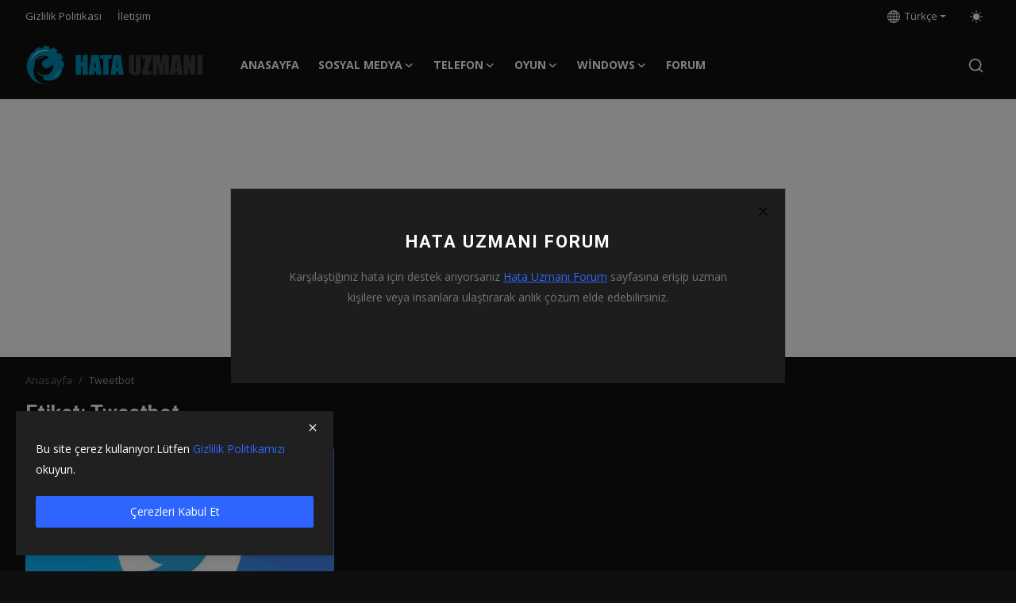

--- FILE ---
content_type: text/html; charset=UTF-8
request_url: https://www.hatauzmani.com/tag/tweetbot
body_size: 11111
content:
<!DOCTYPE html>
<html lang="tr" >
<head>
<meta charset="utf-8">
<meta http-equiv="X-UA-Compatible" content="IE=edge">
<meta name="viewport" content="width=device-width, initial-scale=1">
<title>Tweetbot - Çözümler Burada!</title>
<meta name="description" content="Etiket: Tweetbot"/>
<meta name="keywords" content="Etiket, Tweetbot"/>
<meta name="author" content="HataUzmanı"/>
<meta property="og:locale" content="en_US"/>
<meta property="og:site_name" content="HataUzmanı"/>
<meta name="X-CSRF-TOKEN" content="4f6b040cb96e06d4d8ce3cf1becc8db0"><meta property="og:image" content="https://www.hatauzmani.com/assets/img/pwa/hatauzmani.png"/>
<meta property="og:image:width" content="240"/>
<meta property="og:image:height" content="90"/>
<meta property="og:type" content="website"/>
<meta property="og:title" content="Tweetbot - Çözümler Burada!"/>
<meta property="og:description" content="Etiket: Tweetbot"/>
<meta property="og:url" content="https://www.hatauzmani.com/tag/tweetbot"/>
<meta property="fb:app_id" content="1137172483780827"/>
<meta name="twitter:card" content="summary_large_image"/>
<meta name="twitter:site" content="@HataUzmanı"/>
<meta name="twitter:title" content="Tweetbot - Çözümler Burada!"/>
<meta name="twitter:description" content="Etiket: Tweetbot"/>
<meta name="apple-mobile-web-app-capable" content="yes">
<meta name="apple-mobile-web-app-status-bar-style" content="black">
<meta name="apple-mobile-web-app-title" content="HataUzmanı">
<meta name="msapplication-TileImage" content="https://www.hatauzmani.com/assets/img/pwa/144x144.png">
<meta name="msapplication-TileColor" content="#2F3BA2">
<link rel="dns-prefetch" href="//pagead2.googlesyndication.com">
<link rel="dns-prefetch" href="//lh3.googleusercontent.com">
<link rel="dns-prefetch" href="//ajax.googleapis.com">
<link rel="dns-prefetch" href="//cdnjs.cloudflare.com">
<link rel="dns-prefetch" href="//partner.googleadservices.com">
<link rel="dns-prefetch" href="//adservice.google.com">
<link rel="dns-prefetch" href="//stats.g.doubleclick.net">
<link rel="dns-prefetch" href="//cm.g.doubleclick.net">
<link rel="dns-prefetch" href="//googleads.g.doubleclick.net">
<link rel="dns-prefetch" href="//ad.doubleclick.net">
<link rel="dns-prefetch" href="//www.googletagmanager.com">
<link rel="dns-prefetch" href="//www.googletagservices.com">
<link rel="dns-prefetch" href="//www.google-analytics.com">
<link rel="dns-prefetch" href="//ssl.google-analytics.com">
<link rel="dns-prefetch" href="//tpc.googlesyndication.com">
<link rel="dns-prefetch" href="//www.gstatic.com"> 
<link rel="dns-prefetch" href="//youtube.com">
<link rel="dns-prefetch" href="//mc.yandex.ru">
<link rel="dns-prefetch" href="//mc.yandex.ru/watch/65548810">
<link rel="dns-prefetch" href="//mc.yandex.ru/metrika/tag.js">
<link rel="dns-prefetch" href="//fonts.gstatic.com">
<link rel="dns-prefetch" href="//apis.google.com">
<link rel="dns-prefetch" href="//fonts.googleapis.com">
<link rel="dns-prefetch" href="//code.jquery.com"> 
<link rel="manifest" href="https://www.hatauzmani.com/manifest.json">
<link rel="apple-touch-icon" href="https://www.hatauzmani.com/assets/img/pwa/144x144.png">
<link rel="shortcut icon" type="image/png" href="https://www.hatauzmani.com/assets/img/pwa/favicon_6622df567e8c61-36903477.png"/>
<link rel="canonical" href="https://www.hatauzmani.com/tag/tweetbot"/>
<link rel="alternate" href="https://www.hatauzmani.com/tag/tweetbot" hreflang="tr"/>
<link href="https://fonts.googleapis.com/css?family=Open+Sans:300,400,600,700&display=swap" rel="stylesheet"><link href="https://fonts.googleapis.com/css?family=Roboto:300,400,500,700&display=swap&subset=cyrillic,cyrillic-ext,greek,greek-ext,latin-ext,vietnamese" rel="stylesheet"><link href="https://www.hatauzmani.com/assets/vendor/bootstrap/css/bootstrap.min.css" rel="stylesheet">
<link href="https://www.hatauzmani.com/assets/themes/magazine/css/icons-2.2.min.css" rel="stylesheet">
<link href="https://www.hatauzmani.com/assets/themes/magazine/css/plugins-2.2.min.css" rel="stylesheet">
<link href="https://www.hatauzmani.com/assets/themes/magazine/css/style-2.2.min.css" rel="stylesheet">
<link href="https://www.hatauzmani.com/assets/themes/magazine/css/dark-2.2.min.css" rel="stylesheet"/>
<style>:root {--vr-font-primary:  "Open Sans", Helvetica, sans-serif;--vr-font-secondary:  "Roboto", Helvetica, sans-serif;--vr-font-tertiary:  Verdana, Helvetica, sans-serif;--vr-theme-color: #2d65fe;--vr-block-color: #161616;--vr-mega-menu-color: #f9f9f9;} .section-videos .video-large .image {height: 100% !important;}
.bn-ds-12{width: 728px; height: 90px;}.bn-mb-12{width: 300px; height: 250px;}.bn-ds-13{width: 728px; height: 90px;}.bn-mb-13{width: 300px; height: 250px;}.bn-ds-14{width: 728px; height: 90px;}.bn-mb-14{width: 300px; height: 250px;}</style>
<script>var VrConfig = {baseURL: 'https://www.hatauzmani.com', csrfTokenName: 'csrf_token', sysLangId: '1', authCheck: 0, rtl: false, isRecaptchaEnabled: '1', categorySliderIds: [], textOk: "TAMAM", textCancel: " İptal et", textCorrectAnswer: "Doğru cevap", textWrongAnswer: "Yanlış cevap"};</script><style>
    .post-text iframe {
        max-width: 100%;
    }
</style><!--- <script async defer src="https://a.vdo.ai/core/o-hatauzmani/vdo.ai.js"></script> --->
<script async src="//cmp.optad360.io/items/41e60a71-081e-498b-adf5-71912d85f32b.min.js"></script>
<script async src="//get.optad360.io/sf/844482e9-154a-4b6e-abe2-731d77ded4ab/plugin.min.js"></script>
<script async src="https://pagead2.googlesyndication.com/pagead/js/adsbygoogle.js?client=ca-pub-7577133307768180" crossorigin="anonymous"></script>
</head>
<body class="magazine">
<div id="nav-top" class="d-flex align-items-center">
<div class="container-xl d-flex justify-content-center justify-content-between">
<div class="d-flex align-items-center">
<ul class="navbar-nav flex-row top-left">
<li class="nav-item"><a href="https://www.hatauzmani.com/gizlilik-politikasi" class="nav-link">Gizlilik Politikası</a></li>
<li class="nav-item"><a href="https://www.hatauzmani.com/iletisim" class="nav-link">İletişim</a></li>
</ul>
</div>
<div class="d-flex align-items-center">
<ul class="navbar-nav flex-row flex-wrap ms-md-auto align-items-center">
<li class="nav-item dropdown dropdown-languages">
<a class="nav-link dropdown-toggle display-flex align-items-center" data-bs-toggle="dropdown" aria-expanded="false" href="#">
<svg xmlns="http://www.w3.org/2000/svg" width="16" height="16" fill="currentColor" viewBox="0 0 16 16">
<path
d="M0 8a8 8 0 1 1 16 0A8 8 0 0 1 0 8zm7.5-6.923c-.67.204-1.335.82-1.887 1.855A7.97 7.97 0 0 0 5.145 4H7.5V1.077zM4.09 4a9.267 9.267 0 0 1 .64-1.539 6.7 6.7 0 0 1 .597-.933A7.025 7.025 0 0 0 2.255 4H4.09zm-.582 3.5c.03-.877.138-1.718.312-2.5H1.674a6.958 6.958 0 0 0-.656 2.5h2.49zM4.847 5a12.5 12.5 0 0 0-.338 2.5H7.5V5H4.847zM8.5 5v2.5h2.99a12.495 12.495 0 0 0-.337-2.5H8.5zM4.51 8.5a12.5 12.5 0 0 0 .337 2.5H7.5V8.5H4.51zm3.99 0V11h2.653c.187-.765.306-1.608.338-2.5H8.5zM5.145 12c.138.386.295.744.468 1.068.552 1.035 1.218 1.65 1.887 1.855V12H5.145zm.182 2.472a6.696 6.696 0 0 1-.597-.933A9.268 9.268 0 0 1 4.09 12H2.255a7.024 7.024 0 0 0 3.072 2.472zM3.82 11a13.652 13.652 0 0 1-.312-2.5h-2.49c.062.89.291 1.733.656 2.5H3.82zm6.853 3.472A7.024 7.024 0 0 0 13.745 12H11.91a9.27 9.27 0 0 1-.64 1.539 6.688 6.688 0 0 1-.597.933zM8.5 12v2.923c.67-.204 1.335-.82 1.887-1.855.173-.324.33-.682.468-1.068H8.5zm3.68-1h2.146c.365-.767.594-1.61.656-2.5h-2.49a13.65 13.65 0 0 1-.312 2.5zm2.802-3.5a6.959 6.959 0 0 0-.656-2.5H12.18c.174.782.282 1.623.312 2.5h2.49zM11.27 2.461c.247.464.462.98.64 1.539h1.835a7.024 7.024 0 0 0-3.072-2.472c.218.284.418.598.597.933zM10.855 4a7.966 7.966 0 0 0-.468-1.068C9.835 1.897 9.17 1.282 8.5 1.077V4h2.355z"/>
</svg>&nbsp;
Türkçe</a>
<ul class="dropdown-menu">
<li><a href="https://www.hatauzmani.com" class="dropdown-item selected">Türkçe</a></li>
<li><a href="https://www.hatauzmani.com/en" class="dropdown-item ">English</a></li>
<li><a href="https://www.hatauzmani.com/de" class="dropdown-item ">Deutsche</a></li>
<li><a href="https://www.hatauzmani.com/it" class="dropdown-item ">Italiano</a></li>
<li><a href="https://www.hatauzmani.com/fr" class="dropdown-item ">Français</a></li>
<li><a href="https://www.hatauzmani.com/ro" class="dropdown-item ">Română</a></li>
<li><a href="https://www.hatauzmani.com/pt" class="dropdown-item ">Português</a></li>
<li><a href="https://www.hatauzmani.com/es" class="dropdown-item ">Español</a></li>
<li><a href="https://www.hatauzmani.com/sv" class="dropdown-item ">Svenska</a></li>
<li><a href="https://www.hatauzmani.com/no" class="dropdown-item ">Norsk</a></li>
<li><a href="https://www.hatauzmani.com/nl" class="dropdown-item ">Nederlands</a></li>
<li><a href="https://www.hatauzmani.com/da" class="dropdown-item ">Dansk</a></li>
<li><a href="https://www.hatauzmani.com/bg" class="dropdown-item ">български</a></li>
<li><a href="https://www.hatauzmani.com/lt" class="dropdown-item ">Lietuvis</a></li>
<li><a href="https://www.hatauzmani.com/lv" class="dropdown-item ">Latvietis</a></li>
<li><a href="https://www.hatauzmani.com/pl" class="dropdown-item ">Polish</a></li>
<li><a href="https://www.hatauzmani.com/et" class="dropdown-item ">Eestlane</a></li>
<li><a href="https://www.hatauzmani.com/fi" class="dropdown-item ">Suomalainen</a></li>
<li><a href="https://www.hatauzmani.com/hu" class="dropdown-item ">Magyar</a></li>
<li><a href="https://www.hatauzmani.com/sk" class="dropdown-item ">Slovák</a></li>
<li><a href="https://www.hatauzmani.com/sl" class="dropdown-item ">Slovenščina</a></li>
<li><a href="https://www.hatauzmani.com/uk" class="dropdown-item ">Український</a></li>
<li><a href="https://www.hatauzmani.com/ru" class="dropdown-item ">русский</a></li>
<li><a href="https://www.hatauzmani.com/hr" class="dropdown-item ">Hrvatski</a></li>
<li><a href="https://www.hatauzmani.com/cs" class="dropdown-item ">čeština</a></li>
<li><a href="https://www.hatauzmani.com/vi" class="dropdown-item ">Tiếng Việt</a></li>
<li><a href="https://www.hatauzmani.com/th" class="dropdown-item ">ไทย</a></li>
<li><a href="https://www.hatauzmani.com/id" class="dropdown-item ">Bahasa Indonesia</a></li>
<li><a href="https://www.hatauzmani.com/sr" class="dropdown-item ">Српски</a></li>
<li><a href="https://www.hatauzmani.com/ms" class="dropdown-item ">Bahasa Melayu</a></li>
<li><a href="https://www.hatauzmani.com/ko" class="dropdown-item ">한국어</a></li>
<li><a href="https://www.hatauzmani.com/ja" class="dropdown-item ">日本語</a></li>
<li><a href="https://www.hatauzmani.com/gr" class="dropdown-item ">Ελληνικά</a></li>
<li><a href="https://www.hatauzmani.com/ar" class="dropdown-item ">عربى</a></li>
<li><a href="https://www.hatauzmani.com/zh" class="dropdown-item ">中国</a></li>
<li><a href="https://www.hatauzmani.com/hi" class="dropdown-item ">हिंदी</a></li>
</ul>
</li>
<li class="nav-item display-flex align-items-center m0">
<form action="https://www.hatauzmani.com/switch-dark-mode" method="post">
<input type="hidden" name="csrf_token" value="4f6b040cb96e06d4d8ce3cf1becc8db0"><input type="hidden" name="back_url" value="https://www.hatauzmani.com/tag/tweetbot">
<button type="submit" name="theme_mode" value="light" class="btn-switch-mode" aria-label="switch-mode">
<svg xmlns="http://www.w3.org/2000/svg" width="16" height="16" fill="currentColor" viewBox="0 0 16 16">
<path d="M8 12a4 4 0 1 0 0-8 4 4 0 0 0 0 8zM8 0a.5.5 0 0 1 .5.5v2a.5.5 0 0 1-1 0v-2A.5.5 0 0 1 8 0zm0 13a.5.5 0 0 1 .5.5v2a.5.5 0 0 1-1 0v-2A.5.5 0 0 1 8 13zm8-5a.5.5 0 0 1-.5.5h-2a.5.5 0 0 1 0-1h2a.5.5 0 0 1 .5.5zM3 8a.5.5 0 0 1-.5.5h-2a.5.5 0 0 1 0-1h2A.5.5 0 0 1 3 8zm10.657-5.657a.5.5 0 0 1 0 .707l-1.414 1.415a.5.5 0 1 1-.707-.708l1.414-1.414a.5.5 0 0 1 .707 0zm-9.193 9.193a.5.5 0 0 1 0 .707L3.05 13.657a.5.5 0 0 1-.707-.707l1.414-1.414a.5.5 0 0 1 .707 0zm9.193 2.121a.5.5 0 0 1-.707 0l-1.414-1.414a.5.5 0 0 1 .707-.707l1.414 1.414a.5.5 0 0 1 0 .707zM4.464 4.465a.5.5 0 0 1-.707 0L2.343 3.05a.5.5 0 1 1 .707-.707l1.414 1.414a.5.5 0 0 1 0 .708z"/>
</svg>
</button>
</form>
</li>
</ul>
</div>
</div>
</div><header id="header" >
<div class="navbar navbar-expand-md nav-main">
<nav class="container-xl">
<a href="https://www.hatauzmani.com" class="navbar-brand p-0">
<img src="https://www.hatauzmani.com/uploads/logo/logo_6622df567e3722-62948765.png" alt="logo" class="logo" width="180" height="52">
</a>
<div class="collapse navbar-collapse">
<ul class="navbar-nav navbar-left display-flex align-items-center">
<li class="nav-item">
<a href="https://www.hatauzmani.com" class="nav-link">Anasayfa</a>
</li>
<li class="nav-item nav-item-category nav-item-category-3" data-category-id="3">
<a href="https://www.hatauzmani.com/sosyal-medya" class="nav-link" data-toggle="dropdown" role="button" aria-expanded="false">Sosyal Medya<i class="icon-arrow-down"></i></a>
</li>
<li class="nav-item nav-item-category nav-item-category-6" data-category-id="6">
<a href="https://www.hatauzmani.com/telefon" class="nav-link" data-toggle="dropdown" role="button" aria-expanded="false">Telefon<i class="icon-arrow-down"></i></a>
</li>
<li class="nav-item nav-item-category nav-item-category-2" data-category-id="2">
<a href="https://www.hatauzmani.com/oyun" class="nav-link" data-toggle="dropdown" role="button" aria-expanded="false">Oyun<i class="icon-arrow-down"></i></a>
</li>
<li class="nav-item nav-item-category nav-item-category-4" data-category-id="4">
<a href="https://www.hatauzmani.com/windows" class="nav-link" data-toggle="dropdown" role="button" aria-expanded="false">Windows<i class="icon-arrow-down"></i></a>
</li>
<li class="nav-item "><a href="https://www.hatauzmani.com/forum" target="_blank" class="nav-link">FORUM</a></li>
</ul>
<hr class="d-md-none text-white-50">
<ul class="navbar-nav navbar-right flex-row flex-wrap align-items-center ms-md-auto">
<li class="nav-item col-6 col-lg-auto position-relative">
<button type="button" class="btn-link nav-link py-2 px-0 px-lg-2 search-icon display-flex align-items-center" aria-label="search">
<svg xmlns="http://www.w3.org/2000/svg" width="21" height="21" viewBox="0 0 24 24" fill="none" stroke="currentColor" stroke-width="2" stroke-linecap="round" stroke-linejoin="round">
<circle cx="11" cy="11" r="8"></circle>
<line x1="21" y1="21" x2="16.65" y2="16.65"></line>
</svg>
</button>
<div class="search-form">
<form action="https://www.hatauzmani.com/search" method="get" id="search_validate">
<input type="text" name="q" maxlength="300" pattern=".*\S+.*" class="form-control form-input" placeholder=" Arama..."  required>
<button class="btn btn-custom" aria-label="search">
<svg xmlns="http://www.w3.org/2000/svg" width="20" height="20" viewBox="0 0 24 24" fill="none" stroke="currentColor" stroke-width="2" stroke-linecap="round" stroke-linejoin="round">
<circle cx="11" cy="11" r="8"></circle>
<line x1="21" y1="21" x2="16.65" y2="16.65"></line>
</svg>
</button>
</form>
</div>
</li>
</ul>
</div>
</nav>
</div>

<div class="container-xl">
<div class="mega-menu-container">
<div class="mega-menu mega-menu-3 shadow-sm" data-category-id="3">
<div class="container-fluid">
<div class="row">
<div class="col-3 menu-left">
<a href="https://www.hatauzmani.com/sosyal-medya" data-category-filter="all" class="link-sub-category link-sub-category-all active">Tümü</a>
</div>
<div class="col-12 menu-right">
<div class="menu-category-items filter-all active">
<div class="container-fluid">
<div class="row">
<div class="col-sm-2 menu-post-item width25">
<div class="image">
<a href="https://www.hatauzmani.com/youtube-sunucuda-bir-sorun-olustu-400-hatasi-nasil-duzeltilir">
<img src="[data-uri]" data-src="https://www.hatauzmani.com/uploads/images/202403/image_380x226_65f1745c66570.jpg" alt="YouTube Sunucuda Bir Sorun Oluştu [400] Hatası Nasıl Düzeltilir?" class="img-fluid lazyload" width="232" height="140"/>
</a>
</div>
<h3 class="title"><a href="https://www.hatauzmani.com/youtube-sunucuda-bir-sorun-olustu-400-hatasi-nasil-duzeltilir">YouTube Sunucuda Bir Sorun Oluştu [400] Hatas...</a></h3>
<p class="small-post-meta">    <a href="https://www.hatauzmani.com/profile/hatauzmani" class="a-username">Ramazan Karaca</a>
    <span>Mart 13, 2024</span>
</p>
</div>
<div class="col-sm-2 menu-post-item width25">
<div class="image">
<a href="https://www.hatauzmani.com/instagram-liveda-hesabiniz-su-anda-bu-ozelligi-kullanmaya-uygun-degil-hatasi-nasil-duzeltilir">
<img src="[data-uri]" data-src="https://www.hatauzmani.com/uploads/images/202403/image_380x226_65e840441ed00.jpg" alt="Instagram Live&#039;da Hesabınız Şu Anda Bu Özelliği Kullanmaya Uygun Değil Hatası Nasıl Düzeltilir?" class="img-fluid lazyload" width="232" height="140"/>
</a>
</div>
<h3 class="title"><a href="https://www.hatauzmani.com/instagram-liveda-hesabiniz-su-anda-bu-ozelligi-kullanmaya-uygun-degil-hatasi-nasil-duzeltilir">Instagram Live&#039;da Hesabınız Şu Anda Bu Özelli...</a></h3>
<p class="small-post-meta">    <a href="https://www.hatauzmani.com/profile/hatauzmani" class="a-username">Ramazan Karaca</a>
    <span>Mart 6, 2024</span>
</p>
</div>
<div class="col-sm-2 menu-post-item width25">
<div class="image">
<a href="https://www.hatauzmani.com/facebook-oturumun-suresi-doldu-hatasi-nasil-duzeltilir">
<img src="[data-uri]" data-src="https://www.hatauzmani.com/uploads/images/202403/image_380x226_65e834f4cf0a2.jpg" alt="Facebook Oturumun Süresi Doldu Hatası Nasıl Düzeltilir?" class="img-fluid lazyload" width="232" height="140"/>
</a>
</div>
<h3 class="title"><a href="https://www.hatauzmani.com/facebook-oturumun-suresi-doldu-hatasi-nasil-duzeltilir">Facebook Oturumun Süresi Doldu Hatası Nasıl D...</a></h3>
<p class="small-post-meta">    <a href="https://www.hatauzmani.com/profile/hatauzmani" class="a-username">Ramazan Karaca</a>
    <span>Mart 6, 2024</span>
</p>
</div>
<div class="col-sm-2 menu-post-item width25">
<div class="image">
<a href="https://www.hatauzmani.com/facebook-su-anda-kod-gonderemiyoruz-hatasi-nasil-duzeltilir">
<img src="[data-uri]" data-src="https://www.hatauzmani.com/uploads/images/202403/image_380x226_65e82b641d666.jpg" alt="Facebook Şu Anda Kod Gönderemiyoruz Hatası Nasıl Düzeltilir?" class="img-fluid lazyload" width="232" height="140"/>
</a>
</div>
<h3 class="title"><a href="https://www.hatauzmani.com/facebook-su-anda-kod-gonderemiyoruz-hatasi-nasil-duzeltilir">Facebook Şu Anda Kod Gönderemiyoruz Hatası Na...</a></h3>
<p class="small-post-meta">    <a href="https://www.hatauzmani.com/profile/hatauzmani" class="a-username">Ramazan Karaca</a>
    <span>Mart 6, 2024</span>
</p>
</div>
</div>
</div>
</div>
</div>
</div>
</div>
</div>
<div class="mega-menu mega-menu-6 shadow-sm" data-category-id="6">
<div class="container-fluid">
<div class="row">
<div class="col-3 menu-left">
<a href="https://www.hatauzmani.com/telefon" data-category-filter="all" class="link-sub-category link-sub-category-all active">Tümü</a>
</div>
<div class="col-12 menu-right">
<div class="menu-category-items filter-all active">
<div class="container-fluid">
<div class="row">
<div class="col-sm-2 menu-post-item width25">
<div class="image">
<a href="https://www.hatauzmani.com/pawnsapp-anket-tamamlanamadi-hatasi-nasil-duzeltilir">
<img src="[data-uri]" data-src="https://www.hatauzmani.com/uploads/images/202412/image_430x256_6766cd070faaf.webp" alt="Pawns.app “Anket Tamamlanamadı” Hatası Nasıl Düzeltilir?" class="img-fluid lazyload" width="232" height="140"/>
</a>
</div>
<h3 class="title"><a href="https://www.hatauzmani.com/pawnsapp-anket-tamamlanamadi-hatasi-nasil-duzeltilir">Pawns.app “Anket Tamamlanamadı” Hatası Nasıl ...</a></h3>
<p class="small-post-meta">    <a href="https://www.hatauzmani.com/profile/hatauzmani" class="a-username">Ramazan Karaca</a>
    <span> Aralık 21, 2024</span>
</p>
</div>
<div class="col-sm-2 menu-post-item width25">
<div class="image">
<a href="https://www.hatauzmani.com/call-of-duty-warzone-mobile-calismiyor-nasil-duzeltilir">
<img src="[data-uri]" data-src="https://www.hatauzmani.com/uploads/images/202403/image_380x226_65fbb39f07245.jpg" alt="Call of Duty Warzone Mobile Çalışmıyor Nasıl Düzeltilir?" class="img-fluid lazyload" width="232" height="140"/>
</a>
</div>
<h3 class="title"><a href="https://www.hatauzmani.com/call-of-duty-warzone-mobile-calismiyor-nasil-duzeltilir">Call of Duty Warzone Mobile Çalışmıyor Nasıl ...</a></h3>
<p class="small-post-meta">    <a href="https://www.hatauzmani.com/profile/hatauzmani" class="a-username">Ramazan Karaca</a>
    <span>Mart 21, 2024</span>
</p>
</div>
<div class="col-sm-2 menu-post-item width25">
<div class="image">
<a href="https://www.hatauzmani.com/boomerang-rpg-app-calismiyor-nasil-duzeltilir">
<img src="[data-uri]" data-src="https://www.hatauzmani.com/uploads/images/202403/image_380x226_65f9362aa7c41.jpg" alt="Boomerang RPG App Çalışmıyor Nasıl Düzeltilir?" class="img-fluid lazyload" width="232" height="140"/>
</a>
</div>
<h3 class="title"><a href="https://www.hatauzmani.com/boomerang-rpg-app-calismiyor-nasil-duzeltilir">Boomerang RPG App Çalışmıyor Nasıl Düzeltilir?</a></h3>
<p class="small-post-meta">    <a href="https://www.hatauzmani.com/profile/hatauzmani" class="a-username">Ramazan Karaca</a>
    <span>Mart 19, 2024</span>
</p>
</div>
<div class="col-sm-2 menu-post-item width25">
<div class="image">
<a href="https://www.hatauzmani.com/the-legend-of-tartar-app-calismiyor-nasil-duzeltilir">
<img src="[data-uri]" data-src="https://www.hatauzmani.com/uploads/images/202403/image_380x226_65f935185555e.jpg" alt="The Legend Of Tartar App Çalışmıyor Nasıl Düzeltilir?" class="img-fluid lazyload" width="232" height="140"/>
</a>
</div>
<h3 class="title"><a href="https://www.hatauzmani.com/the-legend-of-tartar-app-calismiyor-nasil-duzeltilir">The Legend Of Tartar App Çalışmıyor Nasıl Düz...</a></h3>
<p class="small-post-meta">    <a href="https://www.hatauzmani.com/profile/hatauzmani" class="a-username">Ramazan Karaca</a>
    <span>Mart 19, 2024</span>
</p>
</div>
</div>
</div>
</div>
</div>
</div>
</div>
</div>
<div class="mega-menu mega-menu-2 shadow-sm" data-category-id="2">
<div class="container-fluid">
<div class="row">
<div class="col-3 menu-left">
<a href="https://www.hatauzmani.com/oyun" data-category-filter="all" class="link-sub-category link-sub-category-all active">Tümü</a>
</div>
<div class="col-12 menu-right">
<div class="menu-category-items filter-all active">
<div class="container-fluid">
<div class="row">
<div class="col-sm-2 menu-post-item width25">
<h3 class="title"><a href="https://www.hatauzmani.com/skate-connectioni-duzeltme-sunucu-hatasindan-atildiniz-skate-hata-kodu-duzelt-3967269002">Skate Connection&#039;ı düzeltme Sunucu hatasından...</a></h3>
<p class="small-post-meta">    <a href="https://www.hatauzmani.com/profile/hatauzmani" class="a-username">Ramazan Karaca</a>
    <span> Eylül 24, 2025</span>
</p>
</div>
<div class="col-sm-2 menu-post-item width25">
<h3 class="title"><a href="https://www.hatauzmani.com/efootball-2026-mobileda-avatar-ve-avatar-arka-plan-profili-nasil-degistirilir">Efootball 2026 Mobile&#039;da Avatar ve Avatar Ark...</a></h3>
<p class="small-post-meta">    <a href="https://www.hatauzmani.com/profile/hatauzmani" class="a-username">Ramazan Karaca</a>
    <span> Ağustos 17, 2025</span>
</p>
</div>
<div class="col-sm-2 menu-post-item width25">
<div class="image">
<a href="https://www.hatauzmani.com/linuxda-genshin-impact-abnormal-activity-detected-hatasi-nasil-duzeltilir">
<img src="[data-uri]" data-src="https://www.hatauzmani.com/uploads/images/202412/image_430x256_6766d6417d52a.webp" alt="Linux&#039;da Genshin impact Abnormal Activity Detected Hatası Nasıl Düzeltilir?" class="img-fluid lazyload" width="232" height="140"/>
</a>
</div>
<h3 class="title"><a href="https://www.hatauzmani.com/linuxda-genshin-impact-abnormal-activity-detected-hatasi-nasil-duzeltilir">Linux&#039;da Genshin impact Abnormal Activity Det...</a></h3>
<p class="small-post-meta">    <a href="https://www.hatauzmani.com/profile/hatauzmani" class="a-username">Ramazan Karaca</a>
    <span> Aralık 21, 2024</span>
</p>
</div>
<div class="col-sm-2 menu-post-item width25">
<div class="image">
<a href="https://www.hatauzmani.com/call-of-duty-mobile-yetersiz-depolama-alani-hatasi-nasil-duzeltilir">
<img src="[data-uri]" data-src="https://www.hatauzmani.com/uploads/images/202412/image_430x256_6766d38084405.webp" alt="Call of Duty Mobile Yetersiz Depolama Alanı Hatası Nasıl Düzeltilir?" class="img-fluid lazyload" width="232" height="140"/>
</a>
</div>
<h3 class="title"><a href="https://www.hatauzmani.com/call-of-duty-mobile-yetersiz-depolama-alani-hatasi-nasil-duzeltilir">Call of Duty Mobile Yetersiz Depolama Alanı H...</a></h3>
<p class="small-post-meta">    <a href="https://www.hatauzmani.com/profile/hatauzmani" class="a-username">Ramazan Karaca</a>
    <span> Aralık 21, 2024</span>
</p>
</div>
</div>
</div>
</div>
</div>
</div>
</div>
</div>
<div class="mega-menu mega-menu-4 shadow-sm" data-category-id="4">
<div class="container-fluid">
<div class="row">
<div class="col-3 menu-left">
<a href="https://www.hatauzmani.com/windows" data-category-filter="all" class="link-sub-category link-sub-category-all active">Tümü</a>
</div>
<div class="col-12 menu-right">
<div class="menu-category-items filter-all active">
<div class="container-fluid">
<div class="row">
<div class="col-sm-2 menu-post-item width25">
<div class="image">
<a href="https://www.hatauzmani.com/duzeltme-windows-11-kb5036980-guncellemesi-yuklenmiyor">
<img src="[data-uri]" data-src="https://www.hatauzmani.com/uploads/images/202404/image_430x256_662a6f1ec25ff.webp" alt="Düzeltme: Windows 11 KB5036980 Güncellemesi Yüklenmiyor" class="img-fluid lazyload" width="232" height="140"/>
</a>
</div>
<h3 class="title"><a href="https://www.hatauzmani.com/duzeltme-windows-11-kb5036980-guncellemesi-yuklenmiyor">Düzeltme: Windows 11 KB5036980 Güncellemesi Y...</a></h3>
<p class="small-post-meta">    <a href="https://www.hatauzmani.com/profile/hatauzmani" class="a-username">Ramazan Karaca</a>
    <span> Nisan 25, 2024</span>
</p>
</div>
<div class="col-sm-2 menu-post-item width25">
<div class="image">
<a href="https://www.hatauzmani.com/anydesk-baglanti-hatasi-nasil-duzeltilir">
<img src="[data-uri]" data-src="https://www.hatauzmani.com/uploads/images/202403/image_380x226_65eec0465f45c.jpg" alt="Anydesk Bağlantı Hatası Nasıl Düzeltilir?" class="img-fluid lazyload" width="232" height="140"/>
</a>
</div>
<h3 class="title"><a href="https://www.hatauzmani.com/anydesk-baglanti-hatasi-nasil-duzeltilir">Anydesk Bağlantı Hatası Nasıl Düzeltilir?</a></h3>
<p class="small-post-meta">    <a href="https://www.hatauzmani.com/profile/hatauzmani" class="a-username">Ramazan Karaca</a>
    <span>Mart 11, 2024</span>
</p>
</div>
<div class="col-sm-2 menu-post-item width25">
<div class="image">
<a href="https://www.hatauzmani.com/pcde-xbox-0x87dd0003-hatasi-nasil-duzeltilir">
<img src="[data-uri]" data-src="https://www.hatauzmani.com/uploads/images/202403/image_380x226_65e1b1a28313a.jpg" alt="PC&#039;de Xbox 0x87DD0003 Hatası Nasıl Düzeltilir?" class="img-fluid lazyload" width="232" height="140"/>
</a>
</div>
<h3 class="title"><a href="https://www.hatauzmani.com/pcde-xbox-0x87dd0003-hatasi-nasil-duzeltilir">PC&#039;de Xbox 0x87DD0003 Hatası Nasıl Düzeltilir?</a></h3>
<p class="small-post-meta">    <a href="https://www.hatauzmani.com/profile/hatauzmani" class="a-username">Ramazan Karaca</a>
    <span>Mart 1, 2024</span>
</p>
</div>
<div class="col-sm-2 menu-post-item width25">
<div class="image">
<a href="https://www.hatauzmani.com/disney-plus-hata-kodu-76-nasil-duzeltilir">
<img src="[data-uri]" data-src="https://www.hatauzmani.com/uploads/images/202402/image_380x226_65e003eb4e567.jpg" alt="Disney Plus Hata Kodu 76 Nasıl Düzeltilir?" class="img-fluid lazyload" width="232" height="140"/>
</a>
</div>
<h3 class="title"><a href="https://www.hatauzmani.com/disney-plus-hata-kodu-76-nasil-duzeltilir">Disney Plus Hata Kodu 76 Nasıl Düzeltilir?</a></h3>
<p class="small-post-meta">    <a href="https://www.hatauzmani.com/profile/hatauzmani" class="a-username">Ramazan Karaca</a>
    <span>Şubat 29, 2024</span>
</p>
</div>
</div>
</div>
</div>
</div>
</div>
</div>
</div>
</div>
</div><div class="header-mobile-container">
<div class="fixed-top">
<div class="header-mobile">
<div class="d-flex justify-content-between align-items-center">
<button type="button" class="menu-button mobile-menu-button" aria-label="menu">
<svg xmlns="http://www.w3.org/2000/svg" fill="currentColor" stroke="#222222" stroke-width="2" height="24" width="24" viewBox="0 0 24 24">
<line x1="2" y1="4" x2="22" y2="4"></line>
<line x1="2" y1="11" x2="22" y2="11"></line>
<line x1="2" y1="18" x2="22" y2="18"></line>
</svg>
</button>
<div class="mobile-logo">
<a href="https://www.hatauzmani.com">
<img src="https://www.hatauzmani.com/uploads/logo/logo_6622df567e3722-62948765.png" alt="logo" class="logo" width="150" height="50">
</a>
</div>
<div class="mobile-search">
<button type="button" class="menu-button mobile-search-button" aria-label="search">
<svg xmlns="http://www.w3.org/2000/svg" width="24" height="24" viewBox="0 0 24 24" fill="none" stroke="#222222" stroke-width="2" stroke-linecap="round" stroke-linejoin="round">
<circle cx="11" cy="11" r="8"></circle>
<line x1="21" y1="21" x2="16.65" y2="16.65"></line>
</svg>
</button>
</div>
</div>
<div class="mobile-search-form">
<form action="https://www.hatauzmani.com/search" method="get" id="search_validate">
<div class="display-flex align-items-center">
<input type="text" name="q" maxlength="300" pattern=".*\S+.*" class="form-control form-input" placeholder=" Arama..."  required>
<button class="btn btn-custom" aria-label="search">
<svg xmlns="http://www.w3.org/2000/svg" width="20" height="20" viewBox="0 0 24 24" fill="none" stroke="currentColor" stroke-width="2" stroke-linecap="round" stroke-linejoin="round">
<circle cx="11" cy="11" r="8"></circle>
<line x1="21" y1="21" x2="16.65" y2="16.65"></line>
</svg>
</button>
</div>
</form>
</div>
</div>
</div>
</div>

<div id="navMobile" class="nav-mobile">
<div class="nav-mobile-inner">
<div class="row">
<div class="col-12 m-b-15">
</div>
</div>
<div class="row">
<div class="col-12 mb-3">
<ul class="nav navbar-nav">
<li class="nav-item"><a href="https://www.hatauzmani.com" class="nav-link">Anasayfa</a></li>
<li class="nav-item"><a href="https://www.hatauzmani.com/gizlilik-politikasi" class="nav-link">Gizlilik Politikası</a></li>
<li class="nav-item"><a href="https://www.hatauzmani.com/iletisim" class="nav-link">İletişim</a></li>
<li class="nav-item dropdown">
<a href="#" class="dropdown-toggle d-flex justify-content-between nav-link" data-bs-toggle="dropdown" role="button" aria-haspopup="true" aria-expanded="true">
<span>Sosyal Medya</span>
<i class="icon-arrow-down"></i>
</a>
<ul class="dropdown-menu menu-sub-items">
<li class="nav-item"><a href="https://www.hatauzmani.com/sosyal-medya" class="nav-link">Tümü</a></li>
</ul>
</li>
<li class="nav-item dropdown">
<a href="#" class="dropdown-toggle d-flex justify-content-between nav-link" data-bs-toggle="dropdown" role="button" aria-haspopup="true" aria-expanded="true">
<span>Telefon</span>
<i class="icon-arrow-down"></i>
</a>
<ul class="dropdown-menu menu-sub-items">
<li class="nav-item"><a href="https://www.hatauzmani.com/telefon" class="nav-link">Tümü</a></li>
</ul>
</li>
<li class="nav-item dropdown">
<a href="#" class="dropdown-toggle d-flex justify-content-between nav-link" data-bs-toggle="dropdown" role="button" aria-haspopup="true" aria-expanded="true">
<span>Oyun</span>
<i class="icon-arrow-down"></i>
</a>
<ul class="dropdown-menu menu-sub-items">
<li class="nav-item"><a href="https://www.hatauzmani.com/oyun" class="nav-link">Tümü</a></li>
</ul>
</li>
<li class="nav-item dropdown">
<a href="#" class="dropdown-toggle d-flex justify-content-between nav-link" data-bs-toggle="dropdown" role="button" aria-haspopup="true" aria-expanded="true">
<span>Windows</span>
<i class="icon-arrow-down"></i>
</a>
<ul class="dropdown-menu menu-sub-items">
<li class="nav-item"><a href="https://www.hatauzmani.com/windows" class="nav-link">Tümü</a></li>
</ul>
</li>
<li class="nav-item"><a href="https://www.hatauzmani.com/forum" class="nav-link">FORUM</a></li>
</ul>
</div>

<div class="col-8">
<div class="dropdown mobile-language-dropdown">
<a class="btn btn-md btn-block btn-default dropdown-toggle" href="#" role="button" id="dropdownMenuLink" data-bs-toggle="dropdown" aria-expanded="false">
Türkçe</a>
<ul class="dropdown-menu" aria-labelledby="dropdownMenuLink">
<li><a class="dropdown-item" href="https://www.hatauzmani.com">Türkçe</a></li>
<li><a class="dropdown-item" href="https://www.hatauzmani.com/en">English</a></li>
<li><a class="dropdown-item" href="https://www.hatauzmani.com/de">Deutsche</a></li>
<li><a class="dropdown-item" href="https://www.hatauzmani.com/it">Italiano</a></li>
<li><a class="dropdown-item" href="https://www.hatauzmani.com/fr">Français</a></li>
<li><a class="dropdown-item" href="https://www.hatauzmani.com/ro">Română</a></li>
<li><a class="dropdown-item" href="https://www.hatauzmani.com/pt">Português</a></li>
<li><a class="dropdown-item" href="https://www.hatauzmani.com/es">Español</a></li>
<li><a class="dropdown-item" href="https://www.hatauzmani.com/sv">Svenska</a></li>
<li><a class="dropdown-item" href="https://www.hatauzmani.com/no">Norsk</a></li>
<li><a class="dropdown-item" href="https://www.hatauzmani.com/nl">Nederlands</a></li>
<li><a class="dropdown-item" href="https://www.hatauzmani.com/da">Dansk</a></li>
<li><a class="dropdown-item" href="https://www.hatauzmani.com/bg">български</a></li>
<li><a class="dropdown-item" href="https://www.hatauzmani.com/lt">Lietuvis</a></li>
<li><a class="dropdown-item" href="https://www.hatauzmani.com/lv">Latvietis</a></li>
<li><a class="dropdown-item" href="https://www.hatauzmani.com/pl">Polish</a></li>
<li><a class="dropdown-item" href="https://www.hatauzmani.com/et">Eestlane</a></li>
<li><a class="dropdown-item" href="https://www.hatauzmani.com/fi">Suomalainen</a></li>
<li><a class="dropdown-item" href="https://www.hatauzmani.com/hu">Magyar</a></li>
<li><a class="dropdown-item" href="https://www.hatauzmani.com/sk">Slovák</a></li>
<li><a class="dropdown-item" href="https://www.hatauzmani.com/sl">Slovenščina</a></li>
<li><a class="dropdown-item" href="https://www.hatauzmani.com/uk">Український</a></li>
<li><a class="dropdown-item" href="https://www.hatauzmani.com/ru">русский</a></li>
<li><a class="dropdown-item" href="https://www.hatauzmani.com/hr">Hrvatski</a></li>
<li><a class="dropdown-item" href="https://www.hatauzmani.com/cs">čeština</a></li>
<li><a class="dropdown-item" href="https://www.hatauzmani.com/vi">Tiếng Việt</a></li>
<li><a class="dropdown-item" href="https://www.hatauzmani.com/th">ไทย</a></li>
<li><a class="dropdown-item" href="https://www.hatauzmani.com/id">Bahasa Indonesia</a></li>
<li><a class="dropdown-item" href="https://www.hatauzmani.com/sr">Српски</a></li>
<li><a class="dropdown-item" href="https://www.hatauzmani.com/ms">Bahasa Melayu</a></li>
<li><a class="dropdown-item" href="https://www.hatauzmani.com/ko">한국어</a></li>
<li><a class="dropdown-item" href="https://www.hatauzmani.com/ja">日本語</a></li>
<li><a class="dropdown-item" href="https://www.hatauzmani.com/gr">Ελληνικά</a></li>
<li><a class="dropdown-item" href="https://www.hatauzmani.com/ar">عربى</a></li>
<li><a class="dropdown-item" href="https://www.hatauzmani.com/zh">中国</a></li>
<li><a class="dropdown-item" href="https://www.hatauzmani.com/hi">हिंदी</a></li>
</ul>
</div>
</div>
<div class="col-4">
<form action="https://www.hatauzmani.com/switch-dark-mode" method="post">
<input type="hidden" name="csrf_token" value="4f6b040cb96e06d4d8ce3cf1becc8db0"><input type="hidden" name="back_url" value="https://www.hatauzmani.com/tag/tweetbot">
<button type="submit" name="theme_mode" value="light" class="btn btn-md btn-default btn-switch-mode-mobile" aria-label="dark-mode">
<svg xmlns="http://www.w3.org/2000/svg" width="18" height="18" fill="currentColor" viewBox="0 0 16 16">
<path d="M8 12a4 4 0 1 0 0-8 4 4 0 0 0 0 8zM8 0a.5.5 0 0 1 .5.5v2a.5.5 0 0 1-1 0v-2A.5.5 0 0 1 8 0zm0 13a.5.5 0 0 1 .5.5v2a.5.5 0 0 1-1 0v-2A.5.5 0 0 1 8 13zm8-5a.5.5 0 0 1-.5.5h-2a.5.5 0 0 1 0-1h2a.5.5 0 0 1 .5.5zM3 8a.5.5 0 0 1-.5.5h-2a.5.5 0 0 1 0-1h2A.5.5 0 0 1 3 8zm10.657-5.657a.5.5 0 0 1 0 .707l-1.414 1.415a.5.5 0 1 1-.707-.708l1.414-1.414a.5.5 0 0 1 .707 0zm-9.193 9.193a.5.5 0 0 1 0 .707L3.05 13.657a.5.5 0 0 1-.707-.707l1.414-1.414a.5.5 0 0 1 .707 0zm9.193 2.121a.5.5 0 0 1-.707 0l-1.414-1.414a.5.5 0 0 1 .707-.707l1.414 1.414a.5.5 0 0 1 0 .707zM4.464 4.465a.5.5 0 0 1-.707 0L2.343 3.05a.5.5 0 1 1 .707-.707l1.414 1.414a.5.5 0 0 1 0 .708z"/>
</svg>
</button>
</form>
</div>
</div>
</div>
</div>
<div id="overlay_bg" class="overlay-bg"></div></header>
<div id="modalNewsletter" class="modal fade modal-newsletter" role="dialog">
    <div class="modal-dialog modal-lg modal-dialog-centered">
        <div class="modal-content">
            <div class="modal-body">
                <button type="button" class="btn-close" data-bs-dismiss="modal" aria-label="Close"></button>
                <h5 class="modal-title">HATA UZMANI FORUM</h5>
                <p class="modal-desc">Karşılaştığınız hata için destek arıyorsanız <u><a style="color:#2d65fe;" href="https://forum.hatauzmani.com/?ref=hatauzmani" target="_blank">Hata Uzmanı Forum</a></u> sayfasına erişip uzman kişilere veya insanlara ulaştırarak anlık çözüm elde edebilirsiniz.</p>
                <form id="form_newsletter_modal" class="form-newsletter needs-validation" data-form-type="modal">
                   
                    
                    <div id="modal_newsletter_response" class="text-center modal-newsletter-response">
                        
                    </div>
                </form>
            </div>
        </div>
    </div>
</div>
<section class="section section-page">
    <div class="container-xl">
        <div class="row">
            <nav aria-label="breadcrumb">
                <ol class="breadcrumb">
                    <li class="breadcrumb-item"><a href="https://www.hatauzmani.com">Anasayfa</a></li>
                    <li class="breadcrumb-item active">Tweetbot</li>
                </ol>
            </nav>
            <h1 class="page-title">Etiket:&nbsp;Tweetbot</h1>
            <div class="col-sm-12 col-md-12 col-lg-8">
                <div class="row">
                                                <div class="col-sm-12 col-md-6">
                                <div class="post-item">
            <div class="image ratio">
            <a href="https://www.hatauzmani.com/tweetbot-failed-to-contact-twitter-hatasi-nasil-duzeltilir">
                <img src="[data-uri]" data-src="https://www.hatauzmani.com/uploads/images/202301/image_380x226_63c1796ed6155.jpg" alt="Tweetbot Failed to Contact Twitter Hatası Nasıl Düzeltilir?" class="img-fluid lazyload" width="416" height="247.417"/>
                            </a>
        </div>
        <h3 class="title"><a href="https://www.hatauzmani.com/tweetbot-failed-to-contact-twitter-hatasi-nasil-duzeltilir">Tweetbot Failed to Contact Twitter Hatası Nasıl Düzelti...</a></h3>
    <p class="post-meta">    <a href="https://www.hatauzmani.com/profile/hatauzmani" class="a-username">Ramazan Karaca</a>
    <span>Ocak 13, 2023</span>
</p>
    <p class="description">Tweetbot kullanıcılarının, uygulamayı kullanmak istediklerinde karşılaştıkları &quot;...</p>
</div>                            </div>
                                                <div class="col-12 mt-5">
                                            </div>
                </div>
            </div>
            <div class="col-sm-12 col-md-12 col-lg-4">
                <div class="col-sidebar sticky-lg-top">
    <div class="row">
        <div class="col-12">
            <div class="sidebar-widget">
<div class="widget-body">
    <center>
<!-- 300x250 -->
<ins class="adsbygoogle"
     style="display:inline-block;width:300px;height:250px"
     data-ad-client="ca-pub-7577133307768180"
     data-ad-slot="6953644987"></ins>
<script>
     (adsbygoogle = window.adsbygoogle || []).push({});
</script>
</center>
 </div>
            </div>
<div class="sidebar-widget">
<div class="widget-body">
    <center>
<!-- 300x250 -->
<ins class="adsbygoogle"
     style="display:inline-block;width:300px;height:250px"
     data-ad-client="ca-pub-7577133307768180"
     data-ad-slot="6953644987"></ins>
<script>
     (adsbygoogle = window.adsbygoogle || []).push({});
</script>
</center>
 </div>
            </div>
                    <div class="sidebar-widget">
                <div class="widget-head"><h4 class="title">Sosyal Platformdan Bizi Takip Et</h4></div>
                <div class="widget-body">
                    <div class="row gx-3 widget-follow">
                                                    <div class="col-sm-3 col-md-6 item"><a class="color-facebook" href="https://www.facebook.com/hatauzmanicom" target="_blank"><i class="icon-facebook"></i><span>Facebook</span></a></div>
                                                    <div class="col-sm-3 col-md-6 item"><a class="color-twitter" href="https://twitter.com/HataUzmani" target="_blank"><i class="icon-twitter"></i><span>Twitter</span></a></div>
                                                    <div class="col-sm-3 col-md-6 item"><a class="color-pinterest" href="https://tr.pinterest.com/hatauzmani/" target="_blank"><i class="icon-pinterest"></i><span>Pinterest</span></a></div>
                                                    <div class="col-sm-3 col-md-6 item"><a class="color-instagram" href="https://www.instagram.com/hatauzmani/" target="_blank"><i class="icon-instagram"></i><span>Instagram</span></a></div>
                                                <div class="col-sm-3 col-md-6 item"><a class="color-pinterest" href="https://hatauzmani.quora.com/" target="_blank"><svg xmlns="http://www.w3.org/2000/svg" style="display: block; font-size: 22px; margin-right: 10px;" width="22" height="33" viewBox="0 0 448 512"><path fill="#ffffff" d="M440.5 386.7h-29.3c-1.5 13.5-10.5 30.8-33 30.8-20.5 0-35.3-14.2-49.5-35.8 44.2-34.2 74.7-87.5 74.7-153C403.5 111.2 306.8 32 205 32 105.3 32 7.3 111.7 7.3 228.7c0 134.1 131.3 221.6 249 189C276 451.3 302 480 351.5 480c81.8 0 90.8-75.3 89-93.3zM297 329.2C277.5 300 253.3 277 205.5 277c-30.5 0-54.3 10-69 22.8l12.2 24.3c6.2-3 13-4 19.8-4 35.5 0 53.7 30.8 69.2 61.3-10 3-20.7 4.2-32.7 4.2-75 0-107.5-53-107.5-156.7C97.5 124.5 130 71 205 71c76.2 0 108.7 53.5 108.7 157.7 .1 41.8-5.4 75.6-16.7 100.5z"/></svg><span>Quora</span></a></div>
                        <div class="col-sm-3 col-md-6 item"><a class="color-tumblr" href="https://www.tumblr.com/hatauzmani" target="_blank"><svg xmlns="http://www.w3.org/2000/svg" style="display: block; font-size: 22px; margin-right: 10px;" width="22" height="33" viewBox="0 0 320 512"><path fill="#ffffff" d="M309.8 480.3c-13.6 14.5-50 31.7-97.4 31.7-120.8 0-147-88.8-147-140.6v-144H17.9c-5.5 0-10-4.5-10-10v-68c0-7.2 4.5-13.6 11.3-16 62-21.8 81.5-76 84.3-117.1 .8-11 6.5-16.3 16.1-16.3h70.9c5.5 0 10 4.5 10 10v115.2h83c5.5 0 10 4.4 10 9.9v81.7c0 5.5-4.5 10-10 10h-83.4V360c0 34.2 23.7 53.6 68 35.8 4.8-1.9 9-3.2 12.7-2.2 3.5 .9 5.8 3.4 7.4 7.9l22 64.3c1.8 5 3.3 10.6-.4 14.5z"/></svg><span>Tumblr</span></a></div>
                        <div class="col-sm-3 col-md-6 item"><a class="color-youtube" href="https://new.reddit.com/user/fix-error" target="_blank"><svg xmlns="http://www.w3.org/2000/svg" style="display: block; font-size: 22px; margin-right: 10px;" width="22" height="33" viewBox="0 0 512 512"><path fill="#ffffff" d="M373 138.6c-25.2 0-46.3-17.5-51.9-41l0 0c-30.6 4.3-54.2 30.7-54.2 62.4l0 .2c47.4 1.8 90.6 15.1 124.9 36.3c12.6-9.7 28.4-15.5 45.5-15.5c41.3 0 74.7 33.4 74.7 74.7c0 29.8-17.4 55.5-42.7 67.5c-2.4 86.8-97 156.6-213.2 156.6S45.5 410.1 43 323.4C17.6 311.5 0 285.7 0 255.7c0-41.3 33.4-74.7 74.7-74.7c17.2 0 33 5.8 45.7 15.6c34-21.1 76.8-34.4 123.7-36.4l0-.3c0-44.3 33.7-80.9 76.8-85.5C325.8 50.2 347.2 32 373 32c29.4 0 53.3 23.9 53.3 53.3s-23.9 53.3-53.3 53.3zM157.5 255.3c-20.9 0-38.9 20.8-40.2 47.9s17.1 38.1 38 38.1s36.6-9.8 37.8-36.9s-14.7-49.1-35.7-49.1zM395 303.1c-1.2-27.1-19.2-47.9-40.2-47.9s-36.9 22-35.7 49.1c1.2 27.1 16.9 36.9 37.8 36.9s39.3-11 38-38.1zm-60.1 70.8c1.5-3.6-1-7.7-4.9-8.1c-23-2.3-47.9-3.6-73.8-3.6s-50.8 1.3-73.8 3.6c-3.9 .4-6.4 4.5-4.9 8.1c12.9 30.8 43.3 52.4 78.7 52.4s65.8-21.6 78.7-52.4z"/></svg><span>Reddit</span></a></div>
                    </div>
                </div>
            </div>
            <!----
        <div class="sidebar-widget">
            <div class="widget-head"><h4 class="title">Sosyal Platformdan Bizi Takip Et</h4></div>
            <div class="widget-body">
                <div class="row">
                                                <div class="col-12">
                                <? //loadView('post/_post_item_small', ['postItem' => $item, 'showLabel' => false]); ?>
                            </div>
                                        </div>
            </div>
        </div>
        ----->
        <center>
<!-- 300x600 -->
<ins class="adsbygoogle"
     style="display:inline-block;width:300px;height:600px"
     data-ad-client="ca-pub-7577133307768180"
     data-ad-slot="1524104772"></ins>
<script>
     (adsbygoogle = window.adsbygoogle || []).push({});
</script>
</center>
        <!----
        <div class="sidebar-widget">
            <div class="widget-head"><h4 class="title">Sosyal Platformdan Bizi Takip Et</h4></div>
            <div class="widget-body">
                <div class="row">
                                                <div class="col-12">
                                <? //loadView('post/_post_item_small', ['postItem' => $item, 'showLabel' => false]); ?>
                            </div>
                                        </div>
            </div>
        </div>
        ---->
        
    <!---
        <div class="sidebar-widget">
            <div class="widget-head"><h4 class="title"><? //esc($widget->title); ?></h4></div>
            <div class="widget-body">
                <ul class="tag-list">
                                                <li><a href="<? //generateTagURL($item->tag_slug); ?>"><? //esc($item->tag); ?></a></li>
                                        </ul>
            </div>
        </div>
        
        ---->
    <div class="sidebar-widget">
<div class="widget-body">
    <center>
<!-- 300x250 -->
<ins class="adsbygoogle"
     style="display:inline-block;width:300px;height:250px"
     data-ad-client="ca-pub-7577133307768180"
     data-ad-slot="6953644987"></ins>
<script>
     (adsbygoogle = window.adsbygoogle || []).push({});
</script>
</center>
 </div>
            </div>
<div class="sidebar-widget">
<div class="widget-body">
    <center>
<!-- 300x250 -->
<ins class="adsbygoogle"
     style="display:inline-block;width:300px;height:250px"
     data-ad-client="ca-pub-7577133307768180"
     data-ad-slot="6953644987"></ins>
<script>
     (adsbygoogle = window.adsbygoogle || []).push({});
</script>
</center>
 </div>
            </div>
<div class="sidebar-widget">
<div class="widget-body">
    <center>
<!-- 300x250 -->
<ins class="adsbygoogle"
     style="display:inline-block;width:300px;height:250px"
     data-ad-client="ca-pub-7577133307768180"
     data-ad-slot="6953644987"></ins>
<script>
     (adsbygoogle = window.adsbygoogle || []).push({});
</script>
</center>
 </div>
            </div>
        </div>
    </div>
</div>            </div>
        </div>
    </div>
</section><script type="application/ld+json">[{
"@context": "http://schema.org",
"@type": "Organization",
"url": "https://www.hatauzmani.com",
"logo": {"@type": "ImageObject","width": 190,"height": 60,"url": "https://www.hatauzmani.com/uploads/logo/logo_6622df567ddfd7-50682995.png"},"sameAs": ["https://www.facebook.com/hatauzmanicom","https://twitter.com/HataUzmani","https://tr.pinterest.com/hatauzmani/","https://www.instagram.com/hatauzmani/"]
},
{
    "@context": "http://schema.org",
    "@type": "WebSite",
    "url": "https://www.hatauzmani.com",
    "potentialAction": {
        "@type": "SearchAction",
        "target": "https://www.hatauzmani.com/search?q={search_term_string}",
        "query-input": "required name=search_term_string"
    }
}]
</script>
    <footer id="footer">
        <div class="footer-inner">
            <div class="container-xl">
                <div class="row justify-content-between">
                    <div class="col-sm-12 col-md-6 col-lg-4 footer-widget footer-widget-about">
                        <div class="footer-logo">
                            <img src="https://www.hatauzmani.com/uploads/logo/logo_6622df567e3722-62948765.png" alt="logo" class="logo" width="240" height="90">
                        </div>
                        <div class="footer-about">
                            Sıkça karşılaşılan hataların çözümlerini bulmak artık çok kolay!                        </div>
                    </div>
                    <div class="col-sm-12 col-md-6 col-lg-4 footer-widget">
                        <h4 class="widget-title">En Çok Görüntülenen Gönderiler</h4>
                        <div class="footer-posts">
                                                                <div class="tbl-container post-item-small">
            <div class="tbl-cell left">
                            <div class="image">
                    <a href="https://www.hatauzmani.com/twitter-bir-hata-olustu-hatasi-cozumu">
                        <img src="[data-uri]" data-src="https://www.hatauzmani.com/uploads/images/2021/08/image_140x98_61111fb26503f.jpg" alt="Twitter &quot;Bir Hata Oluştu&quot; Hatası Çözümü" class="img-fluid lazyload" width="130" height="91"/>
                                            </a>
                </div>
                    </div>
        <div class="tbl-cell right">
        <h3 class="title"><a href="https://www.hatauzmani.com/twitter-bir-hata-olustu-hatasi-cozumu">Twitter &quot;Bir Hata Oluştu&quot; Hatası Çözümü</a></h3>
        <p class="small-post-meta">    <a href="https://www.hatauzmani.com/profile/hatauzmani" class="a-username">Ramazan Karaca</a>
    <span> Ağustos 9, 2021</span>
</p>
    </div>
</div>                                                                    <div class="tbl-container post-item-small">
            <div class="tbl-cell left">
                            <div class="image">
                    <a href="https://www.hatauzmani.com/steam-cloud-senkronize-edilemiyor-hatasi-cozumu">
                        <img src="[data-uri]" data-src="https://www.hatauzmani.com/uploads/images/2022/03/image_140x98_623c606120e14.jpg" alt="Steam Cloud Senkronize Edilemiyor Hatası Çözümü" class="img-fluid lazyload" width="130" height="91"/>
                                            </a>
                </div>
                    </div>
        <div class="tbl-cell right">
        <h3 class="title"><a href="https://www.hatauzmani.com/steam-cloud-senkronize-edilemiyor-hatasi-cozumu">Steam Cloud Senkronize Edilemiyor Hatası Çözümü</a></h3>
        <p class="small-post-meta">    <a href="https://www.hatauzmani.com/profile/hatauzmani" class="a-username">Ramazan Karaca</a>
    <span>Mart 24, 2022</span>
</p>
    </div>
</div>                                                                    <div class="tbl-container post-item-small">
            <div class="tbl-cell left">
                            <div class="image">
                    <a href="https://www.hatauzmani.com/anydesk-baglanti-hatasi">
                        <img src="[data-uri]" data-src="https://www.hatauzmani.com/uploads/images/2021/03/image_140x98_605dfb4b6f3f5.jpg" alt="Anydesk Bağlantı Hatası" class="img-fluid lazyload" width="130" height="91"/>
                                            </a>
                </div>
                    </div>
        <div class="tbl-cell right">
        <h3 class="title"><a href="https://www.hatauzmani.com/anydesk-baglanti-hatasi">Anydesk Bağlantı Hatası</a></h3>
        <p class="small-post-meta">    <a href="https://www.hatauzmani.com/profile/hatauzmani" class="a-username">Ramazan Karaca</a>
    <span>Mart 21, 2021</span>
</p>
    </div>
</div>                                                        </div>
                    </div>
                    <div class="col-sm-12 col-md-6 col-lg-4 footer-widget">
                                                    <h4 class="widget-title">Bülten</h4>
                            <div class="newsletter">
                                <p class="description">En son haberleri, güncellemeleri ve özel teklifleri doğrudan gelen kutunuza almak için abone listemize katılın</p>
                                <form id="form_newsletter_footer" class="form-newsletter">
                                    <div class="newsletter-inputs">
                                        <input type="email" name="email" class="form-control form-input newsletter-input" maxlength="199" placeholder="E-Posta">
                                        <button type="submit" name="submit" value="form" class="btn btn-custom newsletter-button"> Abone ol</button>
                                    </div>
                                    <input type="text" name="url">
                                    <div id="form_newsletter_response"></div>
                                </form>
                            </div>
                                                <div class="footer-social-links">
                            <ul>
                                        <li><a class="facebook" href="https://www.facebook.com/hatauzmanicom" target="_blank" aria-label="facebook"><i class="icon-facebook"></i></a></li>
            <li><a class="twitter" href="https://twitter.com/HataUzmani" target="_blank" aria-label="twitter"><i class="icon-twitter"></i></a></li>
            <li><a class="pinterest" href="https://tr.pinterest.com/hatauzmani/" target="_blank" aria-label="pinterest"><i class="icon-pinterest"></i></a></li>
            <li><a class="instagram" href="https://www.instagram.com/hatauzmani/" target="_blank" aria-label="instagram"><i class="icon-instagram"></i></a></li>
        <li><a class="rss" href="https://www.hatauzmani.com/rss-feeds" aria-label="rss"><i class="icon-rss"></i></a></li>
                            </ul>
                        </div>
                    </div>
                </div>
            </div>
        </div>
        <div class="footer-copyright">
            <div class="container-xl">
                <div class="row align-items-center">
                    <div class="col-sm-12 col-md-6">
                        <div class="copyright text-start">
                            © 2019 &amp; 2024 Hata Uzmanı                        </div>
                    </div>
                    <div class="col-sm-12 col-md-6">
                        <div class="nav-footer text-end">
                            <ul>
                                                            </ul>
                        </div>
                    </div>
                </div>
            </div>
        </div>
    </footer>
    <a href="#" class="scrollup"><i class="icon-arrow-up"></i></a>
    <div class="cookies-warning">
        <button type="button" aria-label="close" class="close" onclick="closeCookiesWarning();">
            <svg xmlns="http://www.w3.org/2000/svg" width="20" height="20" fill="currentColor" class="bi bi-x" viewBox="0 0 16 16">
                <path d="M4.646 4.646a.5.5 0 0 1 .708 0L8 7.293l2.646-2.647a.5.5 0 0 1 .708.708L8.707 8l2.647 2.646a.5.5 0 0 1-.708.708L8 8.707l-2.646 2.647a.5.5 0 0 1-.708-.708L7.293 8 4.646 5.354a.5.5 0 0 1 0-.708z"/>
            </svg>
        </button>
        <div class="text">
            <p>Bu site çerez kullanıyor.Lütfen <a href="https://hatauzmani.com/gizlilik-politikasi">Gizlilik Politikamızı </a>okuyun.</p>        </div>
        <button type="button" class="btn btn-md btn-block btn-custom" aria-label="close" onclick="closeCookiesWarning();">Çerezleri Kabul Et</button>
    </div>
    <script src="https://www.hatauzmani.com/assets/themes/magazine/js/jquery-3.6.1.min.js "></script>
    <script src="https://www.hatauzmani.com/assets/vendor/bootstrap/js/bootstrap.bundle.min.js "></script>
    <script src="https://www.hatauzmani.com/assets/themes/magazine/js/plugins.js "></script>
    <script src="https://www.hatauzmani.com/assets/themes/magazine/js/main-2.2.min.js "></script>
    <script>$(window).on('load', function () {
            $('#modalNewsletter').modal('show');
        });</script>
    <script>$("form[method='post']").append("<input type='hidden' name='sys_lang_id' value='1'>");</script>
    <script>if ('serviceWorker' in navigator) {
            window.addEventListener('load', function () {
                navigator.serviceWorker.register('https://www.hatauzmani.com/pwa-sw.js').then(function (registration) {
                }, function (err) {
                    console.log('ServiceWorker registration failed: ', err);
                }).catch(function (err) {
                    console.log(err);
                });
            });
        } else {
            console.log('service worker is not supported');
        }</script>
<!-- Google tag (gtag.js) -->
<script async src="https://www.googletagmanager.com/gtag/js?id=G-DBX7R0XWR6"></script>
<script>
  window.dataLayer = window.dataLayer || [];
  function gtag(){dataLayer.push(arguments);}
  gtag('js', new Date());

  gtag('config', 'G-DBX7R0XWR6');
</script>
<!-- Global site tag (gtag.js) - Google Analytics -->
<script async src="https://www.googletagmanager.com/gtag/js?id=UA-168651818-1"></script>
<script>
  window.dataLayer = window.dataLayer || [];
  function gtag(){dataLayer.push(arguments);}
  gtag('js', new Date());

  gtag('config', 'UA-168651818-1');
</script>


<!---- Yandex Metrica --->

<!-- Yandex.Metrika counter -->
<script type="text/javascript" >
   (function(m,e,t,r,i,k,a){m[i]=m[i]||function(){(m[i].a=m[i].a||[]).push(arguments)};
   m[i].l=1*new Date();k=e.createElement(t),a=e.getElementsByTagName(t)[0],k.async=1,k.src=r,a.parentNode.insertBefore(k,a)})
   (window, document, "script", "https://mc.yandex.ru/metrika/tag.js", "ym");

   ym(65548810, "init", {
        clickmap:true,
        trackLinks:true,
        accurateTrackBounce:true
   });
</script>
<noscript><div><img src="https://mc.yandex.ru/watch/65548810" style="position:absolute; left:-9999px;" alt="" /></div></noscript>
<!-- /Yandex.Metrika counter -->    </body>
    </html>


--- FILE ---
content_type: text/html; charset=utf-8
request_url: https://www.google.com/recaptcha/api2/aframe
body_size: 268
content:
<!DOCTYPE HTML><html><head><meta http-equiv="content-type" content="text/html; charset=UTF-8"></head><body><script nonce="efLjvIZZiGDjueH2vEKj8Q">/** Anti-fraud and anti-abuse applications only. See google.com/recaptcha */ try{var clients={'sodar':'https://pagead2.googlesyndication.com/pagead/sodar?'};window.addEventListener("message",function(a){try{if(a.source===window.parent){var b=JSON.parse(a.data);var c=clients[b['id']];if(c){var d=document.createElement('img');d.src=c+b['params']+'&rc='+(localStorage.getItem("rc::a")?sessionStorage.getItem("rc::b"):"");window.document.body.appendChild(d);sessionStorage.setItem("rc::e",parseInt(sessionStorage.getItem("rc::e")||0)+1);localStorage.setItem("rc::h",'1769272505842');}}}catch(b){}});window.parent.postMessage("_grecaptcha_ready", "*");}catch(b){}</script></body></html>

--- FILE ---
content_type: application/javascript; charset=utf-8
request_url: https://fundingchoicesmessages.google.com/f/AGSKWxVUsqCfluErlWrsCVeeCx1oBXIbLPKn2ai2oRG0o3FXsd6xKage2DX68OxaqAs63XIyVpL9EZo7yyIlf9V4FE1q64YF-q4hc787jxJCrTsFAeI-8Hu3fqMQZLmHRUTcLc8UdKA=?fccs=W251bGwsbnVsbCxudWxsLG51bGwsbnVsbCxudWxsLFsxNzY5MjcyNTAzLDgyMTAwMDAwMF0sbnVsbCxudWxsLG51bGwsW251bGwsWzddXSwiaHR0cHM6Ly93d3cuaGF0YXV6bWFuaS5jb20vdGFnL3R3ZWV0Ym90IixudWxsLFtbOCwiazYxUEJqbWs2TzAiXSxbOSwiZW4tVVMiXSxbMTksIjIiXSxbMTcsIlswXSJdLFsyNCwiIl0sWzI5LCJmYWxzZSJdXV0
body_size: -228
content:
if (typeof __googlefc.fcKernelManager.run === 'function') {"use strict";this.default_ContributorServingResponseClientJs=this.default_ContributorServingResponseClientJs||{};(function(_){var window=this;
try{
var QH=function(a){this.A=_.t(a)};_.u(QH,_.J);var RH=_.ed(QH);var SH=function(a,b,c){this.B=a;this.params=b;this.j=c;this.l=_.F(this.params,4);this.o=new _.dh(this.B.document,_.O(this.params,3),new _.Qg(_.Qk(this.j)))};SH.prototype.run=function(){if(_.P(this.params,10)){var a=this.o;var b=_.eh(a);b=_.Od(b,4);_.ih(a,b)}a=_.Rk(this.j)?_.be(_.Rk(this.j)):new _.de;_.ee(a,9);_.F(a,4)!==1&&_.G(a,4,this.l===2||this.l===3?1:2);_.Fg(this.params,5)&&(b=_.O(this.params,5),_.hg(a,6,b));return a};var TH=function(){};TH.prototype.run=function(a,b){var c,d;return _.v(function(e){c=RH(b);d=(new SH(a,c,_.A(c,_.Pk,2))).run();return e.return({ia:_.L(d)})})};_.Tk(8,new TH);
}catch(e){_._DumpException(e)}
}).call(this,this.default_ContributorServingResponseClientJs);
// Google Inc.

//# sourceURL=/_/mss/boq-content-ads-contributor/_/js/k=boq-content-ads-contributor.ContributorServingResponseClientJs.en_US.k61PBjmk6O0.es5.O/d=1/exm=kernel_loader,loader_js_executable/ed=1/rs=AJlcJMztj-kAdg6DB63MlSG3pP52LjSptg/m=web_iab_tcf_v2_signal_executable
__googlefc.fcKernelManager.run('\x5b\x5b\x5b8,\x22\x5bnull,\x5b\x5bnull,null,null,\\\x22https:\/\/fundingchoicesmessages.google.com\/f\/AGSKWxWUS9oPU7JPcQO-IzAqTgh1SftlNGhmdidQOisTIJQgaQmT_iEoX1ff1UBI4Y1IcHe4HwRzJjQZjM-hXHLlIMsucXTClopnv4uzDsNFTDjd1WPPYZCORjJh4LJy3k7Wev1wNuw\\\\u003d\\\x22\x5d,null,null,\x5bnull,null,null,\\\x22https:\/\/fundingchoicesmessages.google.com\/el\/AGSKWxXHOGSpaGzC8Hs3JPsZESxmT1d95kJ4Cr2OFy-GWscrteTxCbeseITe1BwUpd2ucBGBI0IzXcu__evHGkm81a2m_NbCNuc2BsTiSEtkdagcOMc2tgcmxDfwdeEC06nvjWFFzyo\\\\u003d\\\x22\x5d,null,\x5bnull,\x5b7\x5d\x5d\x5d,\\\x22hatauzmani.com\\\x22,1,\\\x22en\\\x22,null,null,null,null,1\x5d\x22\x5d\x5d,\x5bnull,null,null,\x22https:\/\/fundingchoicesmessages.google.com\/f\/AGSKWxVBeVq0J07j_EqJ2grSOAn1oHjkN_4R16uadhKgjUEjXsqQNZwGTclk5illmWtoDyfu4TU5UJF8d_uW95erdRAvzQD--4_YyBmLGP27eSBBkDswHqJoQYzw5NA01deSNmd6YFI\\u003d\x22\x5d\x5d');}

--- FILE ---
content_type: application/javascript; charset=utf-8
request_url: https://fundingchoicesmessages.google.com/f/AGSKWxWKkDAp-Z_EFuHLy7FCFy7V4n9qEFoDFz78SF_0ycwr6VWYtiloa85kWSBqDAjNLJho1cMrhW-baWhYn59TNmDDv-4UeyVLpE2MCBGfQdrH5Ukk7N0fPaT0UevYBvrR-PH4Unq2J19RNj_cEyQa-L-MIPbVXOaQwSvtdKWuMOEINeHJ64yaAJVUSQ==/_/park_html_functions.js/getadcontent..cc/ads//googleaddfooter./adchain.
body_size: -1289
content:
window['a3b11de1-55f0-42d3-a073-b9376244683b'] = true;